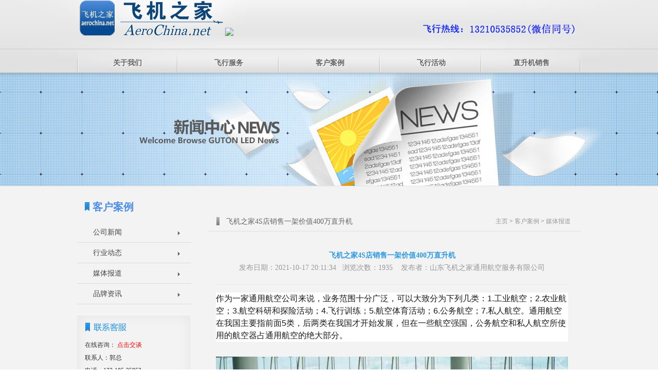

--- FILE ---
content_type: text/html
request_url: http://hnfeiji.com/NewsInfo.asp?ID=274
body_size: 8135
content:

<!DOCTYPE html PUBLIC "-//W3C//DTD XHTML 1.0 Transitional//EN" "http://www.w3.org/TR/xhtml1/DTD/xhtml1-transitional.dtd">
<html>
<head>
<meta http-equiv="Content-Type" content="text/html; charset=utf-8" />
<title>飞机之家4S店销售一架价值400万直升机,河南直升机租赁价格,河南直升机销售出租,河南直升机婚庆租赁公司,河南直升机驾驶培训</title>
<meta name="keywords" content="河南直升机租赁价格,河南直升机销售出租,河南直升机婚庆租赁公司,河南直升机驾驶培训" />
<meta name="description" content="河南直升机租赁价格,河南直升机销售出租,河南直升机婚庆租赁公司,河南直升机驾驶培训，飞机之家全网300多万粉丝。；河南直升机4S店销售专卖店。" />
<link rel="stylesheet" type="text/css" href="templets/moban/style/xutao.css">
<link href="templets/moban/style/main.css" rel="stylesheet" />
<script src="templets/moban/style/jquery-1.4.2.min.js" type="text/javascript"></script>
<link href="templets/moban/style/public.css" rel="stylesheet" type="text/css" />
<!--[if IE 6]>
<script type="text/javascript" src="/templets/moban/style/DD_belatedPNG.js" ></script> 
<script type="text/javascript">
DD_belatedPNG.fix('#nav .nav_sub,.mF_pconline .num li a,.banner_pos');
</script>
<![endif]-->
<link type="text/css" href="css/style.css" rel="stylesheet" />
<script type="text/javascript" src="js/jQuery.1.9.1.js" ></script>
<script src="js/mengjia.js" type="text/javascript"></script>
<link href="css/css.css" rel="stylesheet" media="screen" type="text/css">
</head>
<body>
<div id="webnet"> 
<div id="webtop">
<div id="top">
<Div class="topsinfo">
<div class="top_right">
<div class="top_rightdiv" alt="河南直升机租赁价格,河南直升机销售出租,河南直升机婚庆租赁公司,河南直升机驾驶培训">
</div>
</div>
<a href="index.asp" style="float:left;"><img src="templets/moban/images/logo.png" alt="河南直升机租赁价格,河南直升机销售出租,河南直升机婚庆租赁公司,河南直升机驾驶培训" /><img src="http://www.sdfeiji.com/templets/moban/images/dk.png" /></a> 
</Div>
        
</div>        
<div class="mynav">      
<ul class="fixed" id="nav">

<li class="nav_1"><a class="toplink2" title="关于我们" href="About.asp">关于我们</a>

<div class="nav_sub">
<div class="nav_sub_info">
<a href="About.asp"><img src="templets/moban/images/dhnr.jpg"  /></a><br /><a>山东飞机之家通用航空服务有限公司提供直升机飞行租赁、静态展示、空中广告、飞行体验、直升机迎亲婚礼等，欢迎致电咨询</a><div class="subinfo_tel">客服：13210535852</div>
</div>
<ul class="nav_sub_ul">

 <li><a class="novlink" href="About.asp?Cid=8" title="公司简介">公司简介</a></li>
 <li><a class="novlink" href="About.asp?Cid=9" title="公司文化">公司文化</a></li>
 <li><a class="novlink" href="About.asp?Cid=10" title="企业风采">企业风采</a></li>
 <li><a class="novlink" href="About.asp?Cid=11" title="招贤纳士">招贤纳士</a></li>
 <li><a class="novlink" href="About.asp?Cid=28" title="联系我们">联系我们</a></li>
</ul>
</div>                         
</li>                     
<li class="nav_2"><a class="toplink2" title="飞行服务" href="Fxfw.asp">飞行服务</a>

<div class="nav_sub">
<div class="nav_sub_info">
<a href="Fxfw.asp"><img src="templets/moban/images/xiala1.jpg"  /></a><br /><a>山东飞机之家通用航空服务有限公司提供直升机飞行租赁、静态展示、空中广告、飞行体验、直升机迎亲婚礼等，欢迎致电咨询</a><div class="subinfo_tel">客服：13210535852</div>
</div>
<ul class="nav_sub_ul">

 <li><a class="novlink" href="Fxfw.asp?Cid=19" title="直升机租赁">直升机租赁</a></li>
 <li><a class="novlink" href="Fxfw.asp?Cid=20" title="飞行体验">飞行体验</a></li>
 <li><a class="novlink" href="Fxfw.asp?Cid=21" title="飞行员培训">飞行员培训</a></li>
 <li><a class="novlink" href="Fxfw.asp?Cid=22" title="农林作业">农林作业</a></li>
 <li><a class="novlink" href="Fxfw.asp?Cid=23" title="直升机飞行婚礼">直升机飞行婚礼</a></li>
 <li><a class="novlink" href="Fxfw.asp?Cid=24" title="航空拍摄">航空拍摄</a></li>
</ul>
</div>                         
</li>                     

<li class="nav_3"><a class="toplink2" title="客户案例" href="News.asp">客户案例</a>

<div class="nav_sub">
<div class="nav_sub_info">
<a href="News.asp"><img src="templets/moban/images/xiala2.jpg"  /></a><br /><a>山东飞机之家通用航空服务有限公司提供直升机飞行租赁、静态展示、空中广告、飞行体验、直升机迎亲婚礼等，欢迎致电咨询</a><div class="subinfo_tel">客服：13210535852</div>
</div>
<ul class="nav_sub_ul">

 <li><a class="novlink" href="News.asp?Cid=12" title="公司新闻">公司新闻</a></li>
 <li><a class="novlink" href="News.asp?Cid=13" title="行业动态">行业动态</a></li>
 <li><a class="novlink" href="News.asp?Cid=14" title="媒体报道">媒体报道</a></li>
 <li><a class="novlink" href="News.asp?Cid=27" title="品牌资讯">品牌资讯</a></li>
</ul>
</div>                         
</li>                     

<li class="nav_4"><a class="toplink2" title="飞行活动" href="Khal.asp">飞行活动</a>

<div class="nav_sub">
<div class="nav_sub_info">
<a href="Khal.asp"><img src="templets/moban/images/xiala3.jpg"  /></a><br /><a>山东飞机之家通用航空服务有限公司提供直升机飞行租赁、静态展示、空中广告、飞行体验、直升机迎亲婚礼等，欢迎致电咨询</a><div class="subinfo_tel">客服：13210535852</div>
</div>
<ul class="nav_sub_ul">

 <li><a class="novlink" href="Khal.asp?Cid=15" title="房地产商场活动">房地产商场活动</a></li>
 <li><a class="novlink" href="Khal.asp?Cid=16" title="婚礼活动">婚礼活动</a></li>
 <li><a class="novlink" href="Khal.asp?Cid=25" title="飞行体验活动">飞行体验活动</a></li>
</ul>
</div>                         
</li>                      
<li class="nav_5"><a class="toplink2" title="直升机销售" href="Xsjx.asp">直升机销售</a>

<div class="nav_sub">
<div class="nav_sub_info">
<a href="Xsjx.asp"><img src="templets/moban/images/xiala4.jpg"  /></a><br /><a>山东飞机之家通用航空服务有限公司提供直升机飞行租赁、静态展示、空中广告、飞行体验、直升机迎亲婚礼等，欢迎致电咨询</a><div class="subinfo_tel">客服：13210535852</div>
</div>
<ul class="nav_sub_ul">

 <li><a class="novlink" href="Xsjx.asp?Cid=17" title="罗宾逊直升机">罗宾逊直升机</a></li>
 <li><a class="novlink" href="Xsjx.asp?Cid=18" title="贝尔直升机">贝尔直升机</a></li>
 <li><a class="novlink" href="Xsjx.asp?Cid=26" title="欧洲直升机">欧洲直升机</a></li>
 <li><a class="novlink" href="Xsjx.asp?Cid=29" title="施瓦泽直升机">施瓦泽直升机</a></li>
 <li><a class="novlink" href="Xsjx.asp?Cid=30" title="阿古斯特直升机">阿古斯特直升机</a></li>
</ul>
</div>                         
</li>                     
</ul>
</div>
</div>
<div class="page_banner" style="background:url(/templets/moban/images/banner_news.jpg) no-repeat center top;">
<div class="banner_pos"></div>
</div>
<div id="page_content" class="fixed">  
<div class="page_contents">  
<div class="page_left">

    <div class="page_left_list page_left_about"> 
    <h1>客户案例</h1>  
    <ul class="fixed">    
	
 <li rel="17"><a href="News.asp?Cid=12" title="公司新闻">公司新闻</a></li>
 <li rel="17"><a href="News.asp?Cid=13" title="行业动态">行业动态</a></li>
 <li rel="17"><a href="News.asp?Cid=14" title="媒体报道">媒体报道</a></li>
 <li rel="17"><a href="News.asp?Cid=27" title="品牌资讯">品牌资讯</a></li>
    </ul>
</div>
<Div class="left_hottag left_onser">
    <Div class="left_hottit"></Div>
    <Div class="left_hotcon">
在线咨询：<span style="vertical-align:top;">
<a target="_blank" class="hover" href="http://wpa.qq.com/msgrd?v=3&uin=413799253&site=qq&menu=yes" title="qq"><font color="#FF0000">点击交谈</font></a></span><br />
联系人：郭总<br />
电话：132-105-35852<br />
QQ号：413799253
<Div class="left_dotli">
邮箱：413799253@qq.com<br />
地址：
山东省济南市平安南路齐鲁汽车生活广场D展厅（长清展厅）<br />
山东省莱芜市雪野湖航空科技体育公园（航空基地）<br />
中国山东济南历下区经十东路奥体中心（东荷西柳）8号馆
</Div>
    </Div>
</Div>

<Div class="left_serach">
    <Div class="left_serach_i">
        <form name="infosearch" method="post" action="">
                <input type="hidden" name="lng" value="cn">
                <input type="hidden" name="mid" value="0">
                <input type="text" id="keyword" name="keyword" class="ser_input1" value="我要搜索"  onblur="if(this.value==''){this.value='我要搜索';this.className='ser_input1'}" onFocus="if(this.value==this.defaultValue){this.value='';this.className='ser_input1_s'}" />
                <input type="button" name="submitsearch" value=""  class="ser_input2" />
          </form>
    </Div>
    <Div class="left_share fixed">
    </Div>
</Div>
</div>
<div class="page_right">
<div class="page_right_tit">
<span class="pcrt_span"><a><a href="/">主页</a> > <a href="News.asp">客户案例</a> > <a href="News.asp?Cid=14">媒体报道</a> </a>
</span>飞机之家4S店销售一架价值400万直升机</div>
<div class="AboutInfo">

<div class="newsinfo_tit">
<span class="newsinfo_t">飞机之家4S店销售一架价值400万直升机</span><br />
发布日期：2021-10-17 20:11:34&nbsp;&nbsp;&nbsp;浏览次数：1935 &nbsp;&nbsp;&nbsp;发布者：山东飞机之家通用航空服务有限公司           
</div>


<p 
style='FONT-SIZE: 16px; BORDER-TOP: 0px; FONT-FAMILY: "PingFang SC", Arial, 微软雅黑, 宋体, simsun, sans-serif; BORDER-RIGHT: 0px; WHITE-SPACE: normal; WORD-SPACING: 0px; BORDER-BOTTOM: 0px; TEXT-TRANSFORM: none; FONT-WEIGHT: 400; COLOR: rgb(25,25,25); PADDING-BOTTOM: 0px; FONT-STYLE: normal; TEXT-ALIGN: left; PADDING-TOP: 0px; PADDING-LEFT: 0px; BORDER-LEFT: 0px; ORPHANS: 2; WIDOWS: 2; MARGIN: 0.63em 0px 1.8em; LETTER-SPACING: normal; COUNTER-RESET: list-1 0 list-2 0 list-3 0 list-4 0 list-5 0 list-6 0 list-7 0 list-8 0 list-9 0; PADDING-RIGHT: 0px; BACKGROUND-COLOR: rgb(255,255,255); TEXT-INDENT: 0px; font-variant-ligatures: normal; font-variant-caps: normal; -webkit-text-stroke-width: 0px; text-decoration-style: initial; text-decoration-color: initial'>作为一家通用航空公司来说，业务范围十分广泛，可以大致分为下列几类：1.工业航空；2.农业航空；3.航空科研和探险活动；4.飞行训练；5.航空体育活动；6.公务航空；7.私人航空。通用航空在我国主要指前面5类，后两类在我国才开始发展，但在一些航空强国，公务航空和私人航空所使用的航空器占通用航空的绝大部分。</p>
<p class=ql-align-center 
style='FONT-SIZE: 16px; BORDER-TOP: 0px; FONT-FAMILY: "PingFang SC", Arial, 微软雅黑, 宋体, simsun, sans-serif; BORDER-RIGHT: 0px; WHITE-SPACE: normal; WORD-SPACING: 0px; BORDER-BOTTOM: 0px; TEXT-TRANSFORM: none; FONT-WEIGHT: 400; COLOR: rgb(25,25,25); PADDING-BOTTOM: 0px; FONT-STYLE: normal; TEXT-ALIGN: center; PADDING-TOP: 0px; PADDING-LEFT: 0px; BORDER-LEFT: 0px; ORPHANS: 2; WIDOWS: 2; MARGIN: 0.63em 0px 1.8em; LETTER-SPACING: normal; COUNTER-RESET: list-1 0 list-2 0 list-3 0 list-4 0 list-5 0 list-6 0 list-7 0 list-8 0 list-9 0; PADDING-RIGHT: 0px; BACKGROUND-COLOR: rgb(255,255,255); TEXT-INDENT: 0px; font-variant-ligatures: normal; font-variant-caps: normal; -webkit-text-stroke-width: 0px; text-decoration-style: initial; text-decoration-color: initial'><img 
style="FONT-SIZE: 16px; MAX-WIDTH: 100%; BORDER-TOP: 0px; HEIGHT: auto; BORDER-RIGHT: 0px; BACKGROUND: rgb(242,242,242); BORDER-BOTTOM: 0px; PADDING-BOTTOM: 0px; PADDING-TOP: 0px; PADDING-LEFT: 0px; BORDER-LEFT: 0px; MARGIN: 10px auto 0px; DISPLAY: block; PADDING-RIGHT: 0px" 
src="https://p4.itc.cn/q_70/images01/20211018/2cdc84fc369a48f1aaed2af3cb4f8294.jpeg" 
width=1620 height=1080 max-width="600" 
data-s="https://p4.itc.cn/q_70/images01/20211018/2cdc84fc369a48f1aaed2af3cb4f829454wnw.jpeg"></p>
<p 
style='FONT-SIZE: 16px; BORDER-TOP: 0px; FONT-FAMILY: "PingFang SC", Arial, 微软雅黑, 宋体, simsun, sans-serif; BORDER-RIGHT: 0px; WHITE-SPACE: normal; WORD-SPACING: 0px; BORDER-BOTTOM: 0px; TEXT-TRANSFORM: none; FONT-WEIGHT: 400; COLOR: rgb(25,25,25); PADDING-BOTTOM: 0px; FONT-STYLE: normal; TEXT-ALIGN: left; PADDING-TOP: 0px; PADDING-LEFT: 0px; BORDER-LEFT: 0px; ORPHANS: 2; WIDOWS: 2; MARGIN: 0.63em 0px 1.8em; LETTER-SPACING: normal; COUNTER-RESET: list-1 0 list-2 0 list-3 0 list-4 0 list-5 0 list-6 0 list-7 0 list-8 0 list-9 0; PADDING-RIGHT: 0px; BACKGROUND-COLOR: rgb(255,255,255); TEXT-INDENT: 0px; font-variant-ligatures: normal; font-variant-caps: normal; -webkit-text-stroke-width: 0px; text-decoration-style: initial; text-decoration-color: initial'>飞机之家通用航空服务有限公司从事直升机租赁出租、直升机婚礼婚庆、直升机农林喷洒、直升机旅游观光、直升机电力巡线、直升机航空测绘等业务。作为直升机销售算是直升机租赁业务中的一个小分支。</p>
<p 
style='FONT-SIZE: 16px; BORDER-TOP: 0px; FONT-FAMILY: "PingFang SC", Arial, 微软雅黑, 宋体, simsun, sans-serif; BORDER-RIGHT: 0px; WHITE-SPACE: normal; WORD-SPACING: 0px; BORDER-BOTTOM: 0px; TEXT-TRANSFORM: none; FONT-WEIGHT: 400; COLOR: rgb(25,25,25); PADDING-BOTTOM: 0px; FONT-STYLE: normal; TEXT-ALIGN: left; PADDING-TOP: 0px; PADDING-LEFT: 0px; BORDER-LEFT: 0px; ORPHANS: 2; WIDOWS: 2; MARGIN: 0.63em 0px 1.8em; LETTER-SPACING: normal; COUNTER-RESET: list-1 0 list-2 0 list-3 0 list-4 0 list-5 0 list-6 0 list-7 0 list-8 0 list-9 0; PADDING-RIGHT: 0px; BACKGROUND-COLOR: rgb(255,255,255); TEXT-INDENT: 0px; font-variant-ligatures: normal; font-variant-caps: normal; -webkit-text-stroke-width: 0px; text-decoration-style: initial; text-decoration-color: initial'>早期的通航论坛会议中就提出，要在业界进一步宣传中央关于信息化和数字经济的有关方针政策，落实中央经济工作会议关于加强供给侧改革、调整经济结构、促进产业集聚和高质量发展的有关要求，研讨信息技术与通航产业结合的关键问题，寻求通航发展难题的破解之道，展示前沿技术和应用成果，设计更为有效的发展协调机制，探索适合中国国情的通航发展的运营模式，构建通航产业链和生态圈。</p>
<p class=ql-align-center 
style='FONT-SIZE: 16px; BORDER-TOP: 0px; FONT-FAMILY: "PingFang SC", Arial, 微软雅黑, 宋体, simsun, sans-serif; BORDER-RIGHT: 0px; WHITE-SPACE: normal; WORD-SPACING: 0px; BORDER-BOTTOM: 0px; TEXT-TRANSFORM: none; FONT-WEIGHT: 400; COLOR: rgb(25,25,25); PADDING-BOTTOM: 0px; FONT-STYLE: normal; TEXT-ALIGN: center; PADDING-TOP: 0px; PADDING-LEFT: 0px; BORDER-LEFT: 0px; ORPHANS: 2; WIDOWS: 2; MARGIN: 0.63em 0px 1.8em; LETTER-SPACING: normal; COUNTER-RESET: list-1 0 list-2 0 list-3 0 list-4 0 list-5 0 list-6 0 list-7 0 list-8 0 list-9 0; PADDING-RIGHT: 0px; BACKGROUND-COLOR: rgb(255,255,255); TEXT-INDENT: 0px; font-variant-ligatures: normal; font-variant-caps: normal; -webkit-text-stroke-width: 0px; text-decoration-style: initial; text-decoration-color: initial'><img 
style="FONT-SIZE: 16px; MAX-WIDTH: 100%; BORDER-TOP: 0px; HEIGHT: auto; BORDER-RIGHT: 0px; BACKGROUND: rgb(242,242,242); BORDER-BOTTOM: 0px; PADDING-BOTTOM: 0px; PADDING-TOP: 0px; PADDING-LEFT: 0px; BORDER-LEFT: 0px; MARGIN: 10px auto 0px; DISPLAY: block; PADDING-RIGHT: 0px" 
src="https://p8.itc.cn/q_70/images01/20211018/e005e5f5b19343ca8213e099fc9f771c.jpeg" 
width=1620 height=1080 max-width="600" 
data-s="https://p8.itc.cn/q_70/images01/20211018/e005e5f5b19343ca8213e099fc9f771c54wnw.jpeg"></p>
<p 
style='FONT-SIZE: 16px; BORDER-TOP: 0px; FONT-FAMILY: "PingFang SC", Arial, 微软雅黑, 宋体, simsun, sans-serif; BORDER-RIGHT: 0px; WHITE-SPACE: normal; WORD-SPACING: 0px; BORDER-BOTTOM: 0px; TEXT-TRANSFORM: none; FONT-WEIGHT: 400; COLOR: rgb(25,25,25); PADDING-BOTTOM: 0px; FONT-STYLE: normal; TEXT-ALIGN: left; PADDING-TOP: 0px; PADDING-LEFT: 0px; BORDER-LEFT: 0px; ORPHANS: 2; WIDOWS: 2; MARGIN: 0.63em 0px 1.8em; LETTER-SPACING: normal; COUNTER-RESET: list-1 0 list-2 0 list-3 0 list-4 0 list-5 0 list-6 0 list-7 0 list-8 0 list-9 0; PADDING-RIGHT: 0px; BACKGROUND-COLOR: rgb(255,255,255); TEXT-INDENT: 0px; font-variant-ligatures: normal; font-variant-caps: normal; -webkit-text-stroke-width: 0px; text-decoration-style: initial; text-decoration-color: initial'>为响应国家的号召，飞机之家不只是在租赁市场中寻求发展，在销售市场中的业绩也较为突出，不仅销售给福建泉州学校一架直升机，然而继续销售一架价值400万的直升机，实现单月连开2单的佳绩，作为直升机的销售并非卖出直升机就算结束，后期飞机之家的服务仍然是全程跟上，让买家买着放心。</p>
<p 
style='FONT-SIZE: 16px; BORDER-TOP: 0px; FONT-FAMILY: "PingFang SC", Arial, 微软雅黑, 宋体, simsun, sans-serif; BORDER-RIGHT: 0px; WHITE-SPACE: normal; WORD-SPACING: 0px; BORDER-BOTTOM: 0px; TEXT-TRANSFORM: none; FONT-WEIGHT: 400; COLOR: rgb(25,25,25); PADDING-BOTTOM: 0px; FONT-STYLE: normal; TEXT-ALIGN: left; PADDING-TOP: 0px; PADDING-LEFT: 0px; BORDER-LEFT: 0px; ORPHANS: 2; WIDOWS: 2; MARGIN: 0.63em 0px 1.8em; LETTER-SPACING: normal; COUNTER-RESET: list-1 0 list-2 0 list-3 0 list-4 0 list-5 0 list-6 0 list-7 0 list-8 0 list-9 0; PADDING-RIGHT: 0px; BACKGROUND-COLOR: rgb(255,255,255); TEXT-INDENT: 0px; font-variant-ligatures: normal; font-variant-caps: normal; -webkit-text-stroke-width: 0px; text-decoration-style: initial; text-decoration-color: initial'>由于直升机价格昂贵的特点，一般的商户都采用租赁的方式进行合作，因此直升机的销售市场空间相对来说还是比较狭窄，即便是二手市场也不是那样的异常火爆。</p>
</div>
<div class='_DEDECY' style=''>
</div>  
</div>  
</div>
</div>
<div class="main_foot">
<div class="foot">
<div class="foot_logo" title="飞机之家"></div>
<ul class="list11">
<li>
<h5>飞行服务</h5>
</li>

 <li><a class="" href="Fxfw.asp?Cid=19" title="直升机租赁">直升机租赁</a></li>
 <li><a class="" href="Fxfw.asp?Cid=20" title="飞行体验">飞行体验</a></li>
 <li><a class="" href="Fxfw.asp?Cid=21" title="飞行员培训">飞行员培训</a></li>
 <li><a class="" href="Fxfw.asp?Cid=22" title="农林作业">农林作业</a></li>
 <li><a class="" href="Fxfw.asp?Cid=23" title="直升机飞行婚礼">直升机飞行婚礼</a></li>
 <li><a class="" href="Fxfw.asp?Cid=24" title="航空拍摄">航空拍摄</a></li>
</ul>
<ul class="list11">
<li>
<h5>直升机销售</h5>

 <li><a class="" href="Xsjx.asp?Cid=17" title="罗宾逊直升机">罗宾逊直升机</a></li>
 <li><a class="" href="Xsjx.asp?Cid=18" title="贝尔直升机">贝尔直升机</a></li>
 <li><a class="" href="Xsjx.asp?Cid=26" title="欧洲直升机">欧洲直升机</a></li>
 <li><a class="" href="Xsjx.asp?Cid=29" title="施瓦泽直升机">施瓦泽直升机</a></li>
 <li><a class="" href="Xsjx.asp?Cid=30" title="阿古斯特直升机">阿古斯特直升机</a></li></ul>
</ul>
<ul class="list11">
<li>
<h5>关于我们</h5>
</li>

 <li><a class="" href="About.asp?Cid=8" title="公司简介">公司简介</a></li>
 <li><a class="" href="About.asp?Cid=9" title="公司文化">公司文化</a></li>
 <li><a class="" href="About.asp?Cid=10" title="企业风采">企业风采</a></li>
 <li><a class="" href="About.asp?Cid=11" title="招贤纳士">招贤纳士</a></li>
 <li><a class="" href="About.asp?Cid=28" title="联系我们">联系我们</a></li>
</ul>
<ul class="list11">
<li>
<h5>客户案例</h5>
</li>

 <li><a class="novlink" href="News.asp?Cid=12" title="公司新闻">公司新闻</a></li>
 <li><a class="novlink" href="News.asp?Cid=13" title="行业动态">行业动态</a></li>
 <li><a class="novlink" href="News.asp?Cid=14" title="媒体报道">媒体报道</a></li>
 <li><a class="novlink" href="News.asp?Cid=27" title="品牌资讯">品牌资讯</a></li>
</ul>
<ul class="list22">
<li>
<h5>联系我们</h5>
</li>
<li><a target="_blank" href="http://wpa.qq.com/msgrd?v=3&amp;uin=413799253&amp;site=qq&amp;menu=yes" title="qq"><i class="qq"></i>QQ：413799253</a></li>
<li><a href="mailto:413799253@qq.com" title="邮件"><i class="miall"></i>邮件：413799253@qq.com
</a></li>
<li><a title="微信"><i class="weixin"></i>网址：</a><a target="_blank" href="http://www.aerochina.net/" title="qq">www.aerochina.net</a></li>
<li><a title="地址"><i class="skype"></i> 地址：山东省济南市平安南路齐鲁汽车生活广场D展厅（长清展厅）
            <br />山东省莱芜市雪野湖航空科技体育公园（航空基地）
<br />山东省济南市高新区奥体中心8号馆（奥体中心展厅）</a></li>
<li class="jiaotan"><a target="_blank" class="hover" href="http://wpa.qq.com/msgrd?v=3&amp;uin=413799253&amp;site=qq&amp;menu=yes" title="qq">点击交谈</a></li>
</ul>
<div class="foot_weixin" title="微信二维码">
<img src="images/weixin.png"/>
<span>微信公众号</span>
</div>  

</div>
<!--foot-->
<div class="foot_bottom txt_C">Copyright &copy; 2002-2015 飞机之家 技术支持 <a href="#" target='_blank'>九维互动</a> <a href="http://www.beian.miit.gov.cn/" target="_blank">鲁ICP备13018805号</a> <script type="text/javascript">var cnzz_protocol = (("https:" == document.location.protocol) ? " https://" : " http://");document.write(unescape("%3Cspan id='cnzz_stat_icon_5802652'%3E%3C/span%3E%3Cscript src='" + cnzz_protocol + "s13.cnzz.com/stat.php%3Fid%3D5802652%26show%3Dpic1' type='text/javascript'%3E%3C/script%3E"));</script></div>
</div>
<script src="templets/moban/style/jq_scrollTopBtn.js" type="text/javascript"></script>

<script type="text/javascript">

$(document).ready(function(){			
$.scrollTopBtn();
$("#nav>li").hover(function(){

$(this).children("div").show();

$(this).addClass("nav_on");      

},function(){

$(this).children("div").hide();
$(this).removeClass("nav_on");
});	

})

</script>
<script>
var _hmt = _hmt || [];
(function() {
  var hm = document.createElement("script");
  hm.src = "//hm.baidu.com/hm.js?8f8dd96d1e75d78b64771abcbd873908";
  var s = document.getElementsByTagName("script")[0]; 
  s.parentNode.insertBefore(hm, s);
})();
</script>
</body>
</html> 
